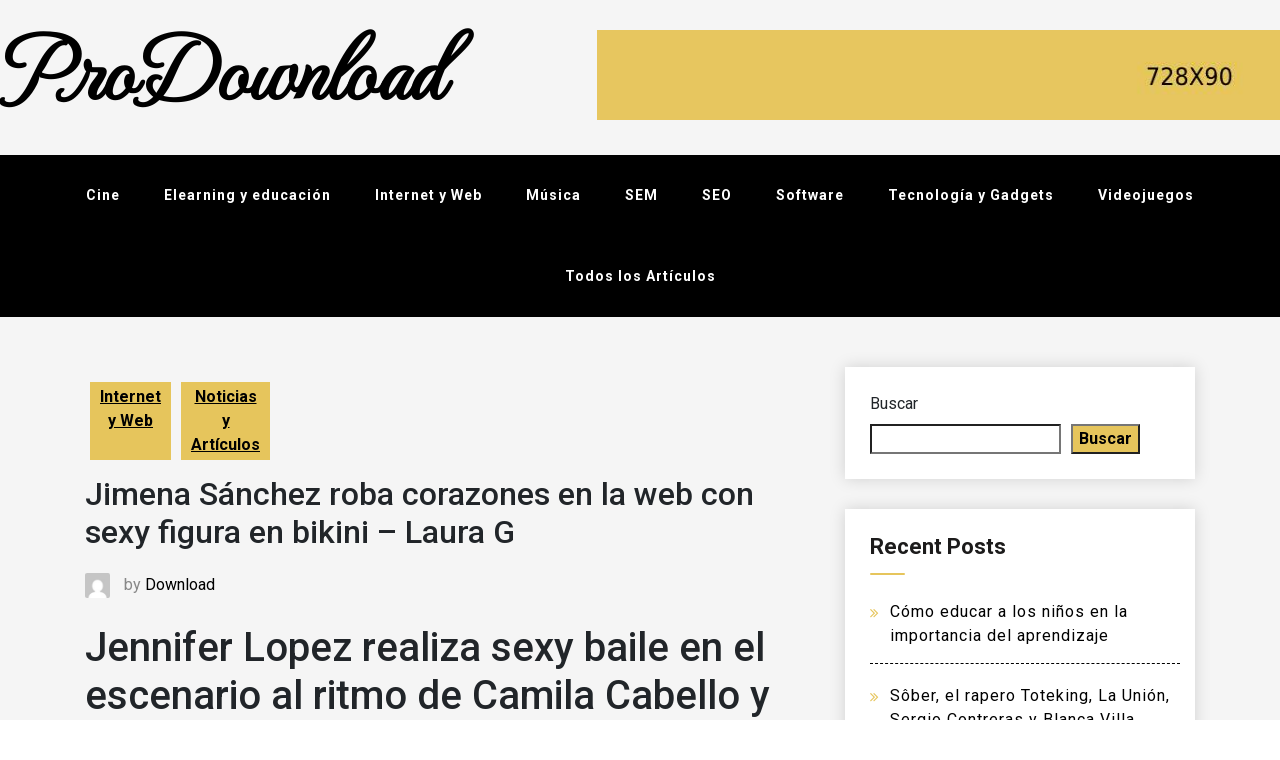

--- FILE ---
content_type: text/html; charset=UTF-8
request_url: https://www.prodownload.com.ar/2019/08/02/jimena-snchez-roba-corazones-en-la-web-con-sexy-figura-en-bikini-laura-g/
body_size: 15656
content:
<!doctype html>
<html lang="es-AR">
<head>
    <meta charset="UTF-8">
    <meta name="viewport" content="width=device-width, initial-scale=1">
    <link rel="profile" href="https://gmpg.org/xfn/11">
    <title>Jimena Sánchez roba corazones en la web con sexy figura en bikini – Laura G &#8211; ProDownload</title>
<meta name='robots' content='max-image-preview:large' />
<link rel='dns-prefetch' href='//fonts.googleapis.com' />
<link rel="alternate" type="application/rss+xml" title="ProDownload &raquo; Feed" href="https://www.prodownload.com.ar/feed/" />
<link rel="alternate" type="application/rss+xml" title="ProDownload &raquo; RSS de los comentarios" href="https://www.prodownload.com.ar/comments/feed/" />
<link rel="alternate" type="application/rss+xml" title="ProDownload &raquo; Jimena Sánchez roba corazones en la web con sexy figura en bikini – Laura G RSS de los comentarios" href="https://www.prodownload.com.ar/2019/08/02/jimena-snchez-roba-corazones-en-la-web-con-sexy-figura-en-bikini-laura-g/feed/" />
<link rel="alternate" title="oEmbed (JSON)" type="application/json+oembed" href="https://www.prodownload.com.ar/wp-json/oembed/1.0/embed?url=https%3A%2F%2Fwww.prodownload.com.ar%2F2019%2F08%2F02%2Fjimena-snchez-roba-corazones-en-la-web-con-sexy-figura-en-bikini-laura-g%2F" />
<link rel="alternate" title="oEmbed (XML)" type="text/xml+oembed" href="https://www.prodownload.com.ar/wp-json/oembed/1.0/embed?url=https%3A%2F%2Fwww.prodownload.com.ar%2F2019%2F08%2F02%2Fjimena-snchez-roba-corazones-en-la-web-con-sexy-figura-en-bikini-laura-g%2F&#038;format=xml" />
<style id='wp-img-auto-sizes-contain-inline-css'>
img:is([sizes=auto i],[sizes^="auto," i]){contain-intrinsic-size:3000px 1500px}
/*# sourceURL=wp-img-auto-sizes-contain-inline-css */
</style>
<style id='wp-emoji-styles-inline-css'>

	img.wp-smiley, img.emoji {
		display: inline !important;
		border: none !important;
		box-shadow: none !important;
		height: 1em !important;
		width: 1em !important;
		margin: 0 0.07em !important;
		vertical-align: -0.1em !important;
		background: none !important;
		padding: 0 !important;
	}
/*# sourceURL=wp-emoji-styles-inline-css */
</style>
<style id='wp-block-library-inline-css'>
:root{--wp-block-synced-color:#7a00df;--wp-block-synced-color--rgb:122,0,223;--wp-bound-block-color:var(--wp-block-synced-color);--wp-editor-canvas-background:#ddd;--wp-admin-theme-color:#007cba;--wp-admin-theme-color--rgb:0,124,186;--wp-admin-theme-color-darker-10:#006ba1;--wp-admin-theme-color-darker-10--rgb:0,107,160.5;--wp-admin-theme-color-darker-20:#005a87;--wp-admin-theme-color-darker-20--rgb:0,90,135;--wp-admin-border-width-focus:2px}@media (min-resolution:192dpi){:root{--wp-admin-border-width-focus:1.5px}}.wp-element-button{cursor:pointer}:root .has-very-light-gray-background-color{background-color:#eee}:root .has-very-dark-gray-background-color{background-color:#313131}:root .has-very-light-gray-color{color:#eee}:root .has-very-dark-gray-color{color:#313131}:root .has-vivid-green-cyan-to-vivid-cyan-blue-gradient-background{background:linear-gradient(135deg,#00d084,#0693e3)}:root .has-purple-crush-gradient-background{background:linear-gradient(135deg,#34e2e4,#4721fb 50%,#ab1dfe)}:root .has-hazy-dawn-gradient-background{background:linear-gradient(135deg,#faaca8,#dad0ec)}:root .has-subdued-olive-gradient-background{background:linear-gradient(135deg,#fafae1,#67a671)}:root .has-atomic-cream-gradient-background{background:linear-gradient(135deg,#fdd79a,#004a59)}:root .has-nightshade-gradient-background{background:linear-gradient(135deg,#330968,#31cdcf)}:root .has-midnight-gradient-background{background:linear-gradient(135deg,#020381,#2874fc)}:root{--wp--preset--font-size--normal:16px;--wp--preset--font-size--huge:42px}.has-regular-font-size{font-size:1em}.has-larger-font-size{font-size:2.625em}.has-normal-font-size{font-size:var(--wp--preset--font-size--normal)}.has-huge-font-size{font-size:var(--wp--preset--font-size--huge)}.has-text-align-center{text-align:center}.has-text-align-left{text-align:left}.has-text-align-right{text-align:right}.has-fit-text{white-space:nowrap!important}#end-resizable-editor-section{display:none}.aligncenter{clear:both}.items-justified-left{justify-content:flex-start}.items-justified-center{justify-content:center}.items-justified-right{justify-content:flex-end}.items-justified-space-between{justify-content:space-between}.screen-reader-text{border:0;clip-path:inset(50%);height:1px;margin:-1px;overflow:hidden;padding:0;position:absolute;width:1px;word-wrap:normal!important}.screen-reader-text:focus{background-color:#ddd;clip-path:none;color:#444;display:block;font-size:1em;height:auto;left:5px;line-height:normal;padding:15px 23px 14px;text-decoration:none;top:5px;width:auto;z-index:100000}html :where(.has-border-color){border-style:solid}html :where([style*=border-top-color]){border-top-style:solid}html :where([style*=border-right-color]){border-right-style:solid}html :where([style*=border-bottom-color]){border-bottom-style:solid}html :where([style*=border-left-color]){border-left-style:solid}html :where([style*=border-width]){border-style:solid}html :where([style*=border-top-width]){border-top-style:solid}html :where([style*=border-right-width]){border-right-style:solid}html :where([style*=border-bottom-width]){border-bottom-style:solid}html :where([style*=border-left-width]){border-left-style:solid}html :where(img[class*=wp-image-]){height:auto;max-width:100%}:where(figure){margin:0 0 1em}html :where(.is-position-sticky){--wp-admin--admin-bar--position-offset:var(--wp-admin--admin-bar--height,0px)}@media screen and (max-width:600px){html :where(.is-position-sticky){--wp-admin--admin-bar--position-offset:0px}}

/*# sourceURL=wp-block-library-inline-css */
</style><style id='wp-block-archives-inline-css'>
.wp-block-archives{box-sizing:border-box}.wp-block-archives-dropdown label{display:block}
/*# sourceURL=https://www.prodownload.com.ar/wp-includes/blocks/archives/style.min.css */
</style>
<style id='wp-block-categories-inline-css'>
.wp-block-categories{box-sizing:border-box}.wp-block-categories.alignleft{margin-right:2em}.wp-block-categories.alignright{margin-left:2em}.wp-block-categories.wp-block-categories-dropdown.aligncenter{text-align:center}.wp-block-categories .wp-block-categories__label{display:block;width:100%}
/*# sourceURL=https://www.prodownload.com.ar/wp-includes/blocks/categories/style.min.css */
</style>
<style id='wp-block-heading-inline-css'>
h1:where(.wp-block-heading).has-background,h2:where(.wp-block-heading).has-background,h3:where(.wp-block-heading).has-background,h4:where(.wp-block-heading).has-background,h5:where(.wp-block-heading).has-background,h6:where(.wp-block-heading).has-background{padding:1.25em 2.375em}h1.has-text-align-left[style*=writing-mode]:where([style*=vertical-lr]),h1.has-text-align-right[style*=writing-mode]:where([style*=vertical-rl]),h2.has-text-align-left[style*=writing-mode]:where([style*=vertical-lr]),h2.has-text-align-right[style*=writing-mode]:where([style*=vertical-rl]),h3.has-text-align-left[style*=writing-mode]:where([style*=vertical-lr]),h3.has-text-align-right[style*=writing-mode]:where([style*=vertical-rl]),h4.has-text-align-left[style*=writing-mode]:where([style*=vertical-lr]),h4.has-text-align-right[style*=writing-mode]:where([style*=vertical-rl]),h5.has-text-align-left[style*=writing-mode]:where([style*=vertical-lr]),h5.has-text-align-right[style*=writing-mode]:where([style*=vertical-rl]),h6.has-text-align-left[style*=writing-mode]:where([style*=vertical-lr]),h6.has-text-align-right[style*=writing-mode]:where([style*=vertical-rl]){rotate:180deg}
/*# sourceURL=https://www.prodownload.com.ar/wp-includes/blocks/heading/style.min.css */
</style>
<style id='wp-block-latest-comments-inline-css'>
ol.wp-block-latest-comments{box-sizing:border-box;margin-left:0}:where(.wp-block-latest-comments:not([style*=line-height] .wp-block-latest-comments__comment)){line-height:1.1}:where(.wp-block-latest-comments:not([style*=line-height] .wp-block-latest-comments__comment-excerpt p)){line-height:1.8}.has-dates :where(.wp-block-latest-comments:not([style*=line-height])),.has-excerpts :where(.wp-block-latest-comments:not([style*=line-height])){line-height:1.5}.wp-block-latest-comments .wp-block-latest-comments{padding-left:0}.wp-block-latest-comments__comment{list-style:none;margin-bottom:1em}.has-avatars .wp-block-latest-comments__comment{list-style:none;min-height:2.25em}.has-avatars .wp-block-latest-comments__comment .wp-block-latest-comments__comment-excerpt,.has-avatars .wp-block-latest-comments__comment .wp-block-latest-comments__comment-meta{margin-left:3.25em}.wp-block-latest-comments__comment-excerpt p{font-size:.875em;margin:.36em 0 1.4em}.wp-block-latest-comments__comment-date{display:block;font-size:.75em}.wp-block-latest-comments .avatar,.wp-block-latest-comments__comment-avatar{border-radius:1.5em;display:block;float:left;height:2.5em;margin-right:.75em;width:2.5em}.wp-block-latest-comments[class*=-font-size] a,.wp-block-latest-comments[style*=font-size] a{font-size:inherit}
/*# sourceURL=https://www.prodownload.com.ar/wp-includes/blocks/latest-comments/style.min.css */
</style>
<style id='wp-block-latest-posts-inline-css'>
.wp-block-latest-posts{box-sizing:border-box}.wp-block-latest-posts.alignleft{margin-right:2em}.wp-block-latest-posts.alignright{margin-left:2em}.wp-block-latest-posts.wp-block-latest-posts__list{list-style:none}.wp-block-latest-posts.wp-block-latest-posts__list li{clear:both;overflow-wrap:break-word}.wp-block-latest-posts.is-grid{display:flex;flex-wrap:wrap}.wp-block-latest-posts.is-grid li{margin:0 1.25em 1.25em 0;width:100%}@media (min-width:600px){.wp-block-latest-posts.columns-2 li{width:calc(50% - .625em)}.wp-block-latest-posts.columns-2 li:nth-child(2n){margin-right:0}.wp-block-latest-posts.columns-3 li{width:calc(33.33333% - .83333em)}.wp-block-latest-posts.columns-3 li:nth-child(3n){margin-right:0}.wp-block-latest-posts.columns-4 li{width:calc(25% - .9375em)}.wp-block-latest-posts.columns-4 li:nth-child(4n){margin-right:0}.wp-block-latest-posts.columns-5 li{width:calc(20% - 1em)}.wp-block-latest-posts.columns-5 li:nth-child(5n){margin-right:0}.wp-block-latest-posts.columns-6 li{width:calc(16.66667% - 1.04167em)}.wp-block-latest-posts.columns-6 li:nth-child(6n){margin-right:0}}:root :where(.wp-block-latest-posts.is-grid){padding:0}:root :where(.wp-block-latest-posts.wp-block-latest-posts__list){padding-left:0}.wp-block-latest-posts__post-author,.wp-block-latest-posts__post-date{display:block;font-size:.8125em}.wp-block-latest-posts__post-excerpt,.wp-block-latest-posts__post-full-content{margin-bottom:1em;margin-top:.5em}.wp-block-latest-posts__featured-image a{display:inline-block}.wp-block-latest-posts__featured-image img{height:auto;max-width:100%;width:auto}.wp-block-latest-posts__featured-image.alignleft{float:left;margin-right:1em}.wp-block-latest-posts__featured-image.alignright{float:right;margin-left:1em}.wp-block-latest-posts__featured-image.aligncenter{margin-bottom:1em;text-align:center}
/*# sourceURL=https://www.prodownload.com.ar/wp-includes/blocks/latest-posts/style.min.css */
</style>
<style id='wp-block-search-inline-css'>
.wp-block-search__button{margin-left:10px;word-break:normal}.wp-block-search__button.has-icon{line-height:0}.wp-block-search__button svg{height:1.25em;min-height:24px;min-width:24px;width:1.25em;fill:currentColor;vertical-align:text-bottom}:where(.wp-block-search__button){border:1px solid #ccc;padding:6px 10px}.wp-block-search__inside-wrapper{display:flex;flex:auto;flex-wrap:nowrap;max-width:100%}.wp-block-search__label{width:100%}.wp-block-search.wp-block-search__button-only .wp-block-search__button{box-sizing:border-box;display:flex;flex-shrink:0;justify-content:center;margin-left:0;max-width:100%}.wp-block-search.wp-block-search__button-only .wp-block-search__inside-wrapper{min-width:0!important;transition-property:width}.wp-block-search.wp-block-search__button-only .wp-block-search__input{flex-basis:100%;transition-duration:.3s}.wp-block-search.wp-block-search__button-only.wp-block-search__searchfield-hidden,.wp-block-search.wp-block-search__button-only.wp-block-search__searchfield-hidden .wp-block-search__inside-wrapper{overflow:hidden}.wp-block-search.wp-block-search__button-only.wp-block-search__searchfield-hidden .wp-block-search__input{border-left-width:0!important;border-right-width:0!important;flex-basis:0;flex-grow:0;margin:0;min-width:0!important;padding-left:0!important;padding-right:0!important;width:0!important}:where(.wp-block-search__input){appearance:none;border:1px solid #949494;flex-grow:1;font-family:inherit;font-size:inherit;font-style:inherit;font-weight:inherit;letter-spacing:inherit;line-height:inherit;margin-left:0;margin-right:0;min-width:3rem;padding:8px;text-decoration:unset!important;text-transform:inherit}:where(.wp-block-search__button-inside .wp-block-search__inside-wrapper){background-color:#fff;border:1px solid #949494;box-sizing:border-box;padding:4px}:where(.wp-block-search__button-inside .wp-block-search__inside-wrapper) .wp-block-search__input{border:none;border-radius:0;padding:0 4px}:where(.wp-block-search__button-inside .wp-block-search__inside-wrapper) .wp-block-search__input:focus{outline:none}:where(.wp-block-search__button-inside .wp-block-search__inside-wrapper) :where(.wp-block-search__button){padding:4px 8px}.wp-block-search.aligncenter .wp-block-search__inside-wrapper{margin:auto}.wp-block[data-align=right] .wp-block-search.wp-block-search__button-only .wp-block-search__inside-wrapper{float:right}
/*# sourceURL=https://www.prodownload.com.ar/wp-includes/blocks/search/style.min.css */
</style>
<style id='wp-block-group-inline-css'>
.wp-block-group{box-sizing:border-box}:where(.wp-block-group.wp-block-group-is-layout-constrained){position:relative}
/*# sourceURL=https://www.prodownload.com.ar/wp-includes/blocks/group/style.min.css */
</style>
<style id='global-styles-inline-css'>
:root{--wp--preset--aspect-ratio--square: 1;--wp--preset--aspect-ratio--4-3: 4/3;--wp--preset--aspect-ratio--3-4: 3/4;--wp--preset--aspect-ratio--3-2: 3/2;--wp--preset--aspect-ratio--2-3: 2/3;--wp--preset--aspect-ratio--16-9: 16/9;--wp--preset--aspect-ratio--9-16: 9/16;--wp--preset--color--black: #000000;--wp--preset--color--cyan-bluish-gray: #abb8c3;--wp--preset--color--white: #ffffff;--wp--preset--color--pale-pink: #f78da7;--wp--preset--color--vivid-red: #cf2e2e;--wp--preset--color--luminous-vivid-orange: #ff6900;--wp--preset--color--luminous-vivid-amber: #fcb900;--wp--preset--color--light-green-cyan: #7bdcb5;--wp--preset--color--vivid-green-cyan: #00d084;--wp--preset--color--pale-cyan-blue: #8ed1fc;--wp--preset--color--vivid-cyan-blue: #0693e3;--wp--preset--color--vivid-purple: #9b51e0;--wp--preset--gradient--vivid-cyan-blue-to-vivid-purple: linear-gradient(135deg,rgb(6,147,227) 0%,rgb(155,81,224) 100%);--wp--preset--gradient--light-green-cyan-to-vivid-green-cyan: linear-gradient(135deg,rgb(122,220,180) 0%,rgb(0,208,130) 100%);--wp--preset--gradient--luminous-vivid-amber-to-luminous-vivid-orange: linear-gradient(135deg,rgb(252,185,0) 0%,rgb(255,105,0) 100%);--wp--preset--gradient--luminous-vivid-orange-to-vivid-red: linear-gradient(135deg,rgb(255,105,0) 0%,rgb(207,46,46) 100%);--wp--preset--gradient--very-light-gray-to-cyan-bluish-gray: linear-gradient(135deg,rgb(238,238,238) 0%,rgb(169,184,195) 100%);--wp--preset--gradient--cool-to-warm-spectrum: linear-gradient(135deg,rgb(74,234,220) 0%,rgb(151,120,209) 20%,rgb(207,42,186) 40%,rgb(238,44,130) 60%,rgb(251,105,98) 80%,rgb(254,248,76) 100%);--wp--preset--gradient--blush-light-purple: linear-gradient(135deg,rgb(255,206,236) 0%,rgb(152,150,240) 100%);--wp--preset--gradient--blush-bordeaux: linear-gradient(135deg,rgb(254,205,165) 0%,rgb(254,45,45) 50%,rgb(107,0,62) 100%);--wp--preset--gradient--luminous-dusk: linear-gradient(135deg,rgb(255,203,112) 0%,rgb(199,81,192) 50%,rgb(65,88,208) 100%);--wp--preset--gradient--pale-ocean: linear-gradient(135deg,rgb(255,245,203) 0%,rgb(182,227,212) 50%,rgb(51,167,181) 100%);--wp--preset--gradient--electric-grass: linear-gradient(135deg,rgb(202,248,128) 0%,rgb(113,206,126) 100%);--wp--preset--gradient--midnight: linear-gradient(135deg,rgb(2,3,129) 0%,rgb(40,116,252) 100%);--wp--preset--font-size--small: 13px;--wp--preset--font-size--medium: 20px;--wp--preset--font-size--large: 36px;--wp--preset--font-size--x-large: 42px;--wp--preset--spacing--20: 0.44rem;--wp--preset--spacing--30: 0.67rem;--wp--preset--spacing--40: 1rem;--wp--preset--spacing--50: 1.5rem;--wp--preset--spacing--60: 2.25rem;--wp--preset--spacing--70: 3.38rem;--wp--preset--spacing--80: 5.06rem;--wp--preset--shadow--natural: 6px 6px 9px rgba(0, 0, 0, 0.2);--wp--preset--shadow--deep: 12px 12px 50px rgba(0, 0, 0, 0.4);--wp--preset--shadow--sharp: 6px 6px 0px rgba(0, 0, 0, 0.2);--wp--preset--shadow--outlined: 6px 6px 0px -3px rgb(255, 255, 255), 6px 6px rgb(0, 0, 0);--wp--preset--shadow--crisp: 6px 6px 0px rgb(0, 0, 0);}:where(.is-layout-flex){gap: 0.5em;}:where(.is-layout-grid){gap: 0.5em;}body .is-layout-flex{display: flex;}.is-layout-flex{flex-wrap: wrap;align-items: center;}.is-layout-flex > :is(*, div){margin: 0;}body .is-layout-grid{display: grid;}.is-layout-grid > :is(*, div){margin: 0;}:where(.wp-block-columns.is-layout-flex){gap: 2em;}:where(.wp-block-columns.is-layout-grid){gap: 2em;}:where(.wp-block-post-template.is-layout-flex){gap: 1.25em;}:where(.wp-block-post-template.is-layout-grid){gap: 1.25em;}.has-black-color{color: var(--wp--preset--color--black) !important;}.has-cyan-bluish-gray-color{color: var(--wp--preset--color--cyan-bluish-gray) !important;}.has-white-color{color: var(--wp--preset--color--white) !important;}.has-pale-pink-color{color: var(--wp--preset--color--pale-pink) !important;}.has-vivid-red-color{color: var(--wp--preset--color--vivid-red) !important;}.has-luminous-vivid-orange-color{color: var(--wp--preset--color--luminous-vivid-orange) !important;}.has-luminous-vivid-amber-color{color: var(--wp--preset--color--luminous-vivid-amber) !important;}.has-light-green-cyan-color{color: var(--wp--preset--color--light-green-cyan) !important;}.has-vivid-green-cyan-color{color: var(--wp--preset--color--vivid-green-cyan) !important;}.has-pale-cyan-blue-color{color: var(--wp--preset--color--pale-cyan-blue) !important;}.has-vivid-cyan-blue-color{color: var(--wp--preset--color--vivid-cyan-blue) !important;}.has-vivid-purple-color{color: var(--wp--preset--color--vivid-purple) !important;}.has-black-background-color{background-color: var(--wp--preset--color--black) !important;}.has-cyan-bluish-gray-background-color{background-color: var(--wp--preset--color--cyan-bluish-gray) !important;}.has-white-background-color{background-color: var(--wp--preset--color--white) !important;}.has-pale-pink-background-color{background-color: var(--wp--preset--color--pale-pink) !important;}.has-vivid-red-background-color{background-color: var(--wp--preset--color--vivid-red) !important;}.has-luminous-vivid-orange-background-color{background-color: var(--wp--preset--color--luminous-vivid-orange) !important;}.has-luminous-vivid-amber-background-color{background-color: var(--wp--preset--color--luminous-vivid-amber) !important;}.has-light-green-cyan-background-color{background-color: var(--wp--preset--color--light-green-cyan) !important;}.has-vivid-green-cyan-background-color{background-color: var(--wp--preset--color--vivid-green-cyan) !important;}.has-pale-cyan-blue-background-color{background-color: var(--wp--preset--color--pale-cyan-blue) !important;}.has-vivid-cyan-blue-background-color{background-color: var(--wp--preset--color--vivid-cyan-blue) !important;}.has-vivid-purple-background-color{background-color: var(--wp--preset--color--vivid-purple) !important;}.has-black-border-color{border-color: var(--wp--preset--color--black) !important;}.has-cyan-bluish-gray-border-color{border-color: var(--wp--preset--color--cyan-bluish-gray) !important;}.has-white-border-color{border-color: var(--wp--preset--color--white) !important;}.has-pale-pink-border-color{border-color: var(--wp--preset--color--pale-pink) !important;}.has-vivid-red-border-color{border-color: var(--wp--preset--color--vivid-red) !important;}.has-luminous-vivid-orange-border-color{border-color: var(--wp--preset--color--luminous-vivid-orange) !important;}.has-luminous-vivid-amber-border-color{border-color: var(--wp--preset--color--luminous-vivid-amber) !important;}.has-light-green-cyan-border-color{border-color: var(--wp--preset--color--light-green-cyan) !important;}.has-vivid-green-cyan-border-color{border-color: var(--wp--preset--color--vivid-green-cyan) !important;}.has-pale-cyan-blue-border-color{border-color: var(--wp--preset--color--pale-cyan-blue) !important;}.has-vivid-cyan-blue-border-color{border-color: var(--wp--preset--color--vivid-cyan-blue) !important;}.has-vivid-purple-border-color{border-color: var(--wp--preset--color--vivid-purple) !important;}.has-vivid-cyan-blue-to-vivid-purple-gradient-background{background: var(--wp--preset--gradient--vivid-cyan-blue-to-vivid-purple) !important;}.has-light-green-cyan-to-vivid-green-cyan-gradient-background{background: var(--wp--preset--gradient--light-green-cyan-to-vivid-green-cyan) !important;}.has-luminous-vivid-amber-to-luminous-vivid-orange-gradient-background{background: var(--wp--preset--gradient--luminous-vivid-amber-to-luminous-vivid-orange) !important;}.has-luminous-vivid-orange-to-vivid-red-gradient-background{background: var(--wp--preset--gradient--luminous-vivid-orange-to-vivid-red) !important;}.has-very-light-gray-to-cyan-bluish-gray-gradient-background{background: var(--wp--preset--gradient--very-light-gray-to-cyan-bluish-gray) !important;}.has-cool-to-warm-spectrum-gradient-background{background: var(--wp--preset--gradient--cool-to-warm-spectrum) !important;}.has-blush-light-purple-gradient-background{background: var(--wp--preset--gradient--blush-light-purple) !important;}.has-blush-bordeaux-gradient-background{background: var(--wp--preset--gradient--blush-bordeaux) !important;}.has-luminous-dusk-gradient-background{background: var(--wp--preset--gradient--luminous-dusk) !important;}.has-pale-ocean-gradient-background{background: var(--wp--preset--gradient--pale-ocean) !important;}.has-electric-grass-gradient-background{background: var(--wp--preset--gradient--electric-grass) !important;}.has-midnight-gradient-background{background: var(--wp--preset--gradient--midnight) !important;}.has-small-font-size{font-size: var(--wp--preset--font-size--small) !important;}.has-medium-font-size{font-size: var(--wp--preset--font-size--medium) !important;}.has-large-font-size{font-size: var(--wp--preset--font-size--large) !important;}.has-x-large-font-size{font-size: var(--wp--preset--font-size--x-large) !important;}
/*# sourceURL=global-styles-inline-css */
</style>

<style id='classic-theme-styles-inline-css'>
/*! This file is auto-generated */
.wp-block-button__link{color:#fff;background-color:#32373c;border-radius:9999px;box-shadow:none;text-decoration:none;padding:calc(.667em + 2px) calc(1.333em + 2px);font-size:1.125em}.wp-block-file__button{background:#32373c;color:#fff;text-decoration:none}
/*# sourceURL=/wp-includes/css/classic-themes.min.css */
</style>
<link rel='stylesheet' id='decents-blog-style-css' href='https://www.prodownload.com.ar/wp-content/themes/decents-blog/style.css?ver=1.0.0' media='all' />
<link rel='stylesheet' id='decents-blog-font-roboto-css' href='https://fonts.googleapis.com/css2?family=Roboto%3Aital%2Cwght%400%2C100%3B0%2C300%3B0%2C400%3B0%2C500%3B0%2C700%3B0%2C900%3B1%2C300%3B1%2C400%3B1%2C500%3B1%2C700%3B1%2C900&#038;display=swap&#038;ver=6.9' media='all' />
<link rel='stylesheet' id='decents-blog-font-montercarlo-css' href='https://fonts.googleapis.com/css2?family=MonteCarlo&#038;display=swap&#038;ver=6.9' media='all' />
<link rel='stylesheet' id='bootstrap-css-css' href='https://www.prodownload.com.ar/wp-content/themes/decents-blog/assets/css/bootstrap.css?ver=6.9' media='all' />
<link rel='stylesheet' id='font-awesome-css-css' href='https://www.prodownload.com.ar/wp-content/themes/decents-blog/assets/css/font-awesome.css?ver=6.9' media='all' />
<link rel='stylesheet' id='responsive-css-css' href='https://www.prodownload.com.ar/wp-content/themes/decents-blog/assets/css/responsive.css?ver=6.9' media='all' />
<script src="https://www.prodownload.com.ar/wp-includes/js/jquery/jquery.min.js?ver=3.7.1" id="jquery-core-js"></script>
<script src="https://www.prodownload.com.ar/wp-includes/js/jquery/jquery-migrate.min.js?ver=3.4.1" id="jquery-migrate-js"></script>
<link rel="https://api.w.org/" href="https://www.prodownload.com.ar/wp-json/" /><link rel="alternate" title="JSON" type="application/json" href="https://www.prodownload.com.ar/wp-json/wp/v2/posts/8864" /><link rel="EditURI" type="application/rsd+xml" title="RSD" href="https://www.prodownload.com.ar/xmlrpc.php?rsd" />
<meta name="generator" content="WordPress 6.9" />
<link rel="canonical" href="https://www.prodownload.com.ar/2019/08/02/jimena-snchez-roba-corazones-en-la-web-con-sexy-figura-en-bikini-laura-g/" />
<link rel='shortlink' href='https://www.prodownload.com.ar/?p=8864' />
<style id="wpforms-css-vars-root">
				:root {
					--wpforms-field-border-radius: 3px;
--wpforms-field-border-style: solid;
--wpforms-field-border-size: 1px;
--wpforms-field-background-color: #ffffff;
--wpforms-field-border-color: rgba( 0, 0, 0, 0.25 );
--wpforms-field-border-color-spare: rgba( 0, 0, 0, 0.25 );
--wpforms-field-text-color: rgba( 0, 0, 0, 0.7 );
--wpforms-field-menu-color: #ffffff;
--wpforms-label-color: rgba( 0, 0, 0, 0.85 );
--wpforms-label-sublabel-color: rgba( 0, 0, 0, 0.55 );
--wpforms-label-error-color: #d63637;
--wpforms-button-border-radius: 3px;
--wpforms-button-border-style: none;
--wpforms-button-border-size: 1px;
--wpforms-button-background-color: #066aab;
--wpforms-button-border-color: #066aab;
--wpforms-button-text-color: #ffffff;
--wpforms-page-break-color: #066aab;
--wpforms-background-image: none;
--wpforms-background-position: center center;
--wpforms-background-repeat: no-repeat;
--wpforms-background-size: cover;
--wpforms-background-width: 100px;
--wpforms-background-height: 100px;
--wpforms-background-color: rgba( 0, 0, 0, 0 );
--wpforms-background-url: none;
--wpforms-container-padding: 0px;
--wpforms-container-border-style: none;
--wpforms-container-border-width: 1px;
--wpforms-container-border-color: #000000;
--wpforms-container-border-radius: 3px;
--wpforms-field-size-input-height: 43px;
--wpforms-field-size-input-spacing: 15px;
--wpforms-field-size-font-size: 16px;
--wpforms-field-size-line-height: 19px;
--wpforms-field-size-padding-h: 14px;
--wpforms-field-size-checkbox-size: 16px;
--wpforms-field-size-sublabel-spacing: 5px;
--wpforms-field-size-icon-size: 1;
--wpforms-label-size-font-size: 16px;
--wpforms-label-size-line-height: 19px;
--wpforms-label-size-sublabel-font-size: 14px;
--wpforms-label-size-sublabel-line-height: 17px;
--wpforms-button-size-font-size: 17px;
--wpforms-button-size-height: 41px;
--wpforms-button-size-padding-h: 15px;
--wpforms-button-size-margin-top: 10px;
--wpforms-container-shadow-size-box-shadow: none;

				}
			</style></head>

<body class="wp-singular post-template-default single single-post postid-8864 single-format-standard wp-theme-decents-blog">
<div id="page" class="site">
    <a class="skip-link screen-reader-text" href="#primary">Skip to content</a>
    <header class="wp-main-header" id="header">
        <div class="nav-brand">
            <div class="container-fluid">
                <div class="row">
                    
                    <div class="col-lg-4 logo-area text-center">
                                                <p class="site-title"><a href="https://www.prodownload.com.ar/" rel="home">ProDownload</a></p>
                                            </div>
                                        <div class="col-lg-8 banner">
                        <div class="add-banner">
                                                                <a href="" target="_blank"><img src="https://www.prodownload.com.ar/wp-content/themes/decents-blog/assets/images/dcb-default-banner.jpg"/></a>
                                                        </div>
                    </div>
                                    </div>
            </div>
        </div>
        <nav id="site-navigation" class="decents-blog-main-navigation enable_sticky">
            <button class="toggle-button" data-toggle-target=".main-menu-modal" data-toggle-body-class="showing-main-menu-modal" aria-expanded="false" data-set-focus=".close-main-nav-toggle">
            <div class="toggle-text"></div>
                <span class="toggle-bar"></span>
                <span class="toggle-bar"></span>
                <span class="toggle-bar"></span>
            </button>
            <div class="primary-menu-list main-menu-modal cover-modal" data-modal-target-string=".main-menu-modal">
            <button class="close close-main-nav-toggle" data-toggle-target=".main-menu-modal" data-toggle-body-class="showing-main-menu-modal" aria-expanded="false" data-set-focus=".main-menu-modal"></button>
                <div class="mobile-menu" aria-label="Mobile">
                    <div class="menu-menu-container"><ul id="primary-menu" class="nav-menu main-menu-modal"><li id="menu-item-43" class="menu-item menu-item-type-taxonomy menu-item-object-category menu-item-43"><a href="https://www.prodownload.com.ar/category/cine-y-video/" title="
						">Cine</a></li>
<li id="menu-item-10" class="menu-item menu-item-type-taxonomy menu-item-object-category menu-item-10"><a href="https://www.prodownload.com.ar/category/elearning-y-educacion/" title="
						">Elearning y educación</a></li>
<li id="menu-item-11" class="menu-item menu-item-type-taxonomy menu-item-object-category current-post-ancestor current-menu-parent current-post-parent menu-item-11"><a href="https://www.prodownload.com.ar/category/internet-y-web/" title="
						">Internet y Web</a></li>
<li id="menu-item-7" class="menu-item menu-item-type-taxonomy menu-item-object-category menu-item-7"><a href="https://www.prodownload.com.ar/category/musica-y-sonido/" title="
						">Música</a></li>
<li id="menu-item-12" class="menu-item menu-item-type-taxonomy menu-item-object-category menu-item-12"><a href="https://www.prodownload.com.ar/category/sem-y-marketing-en-buscadores/" title="
						">SEM</a></li>
<li id="menu-item-6" class="menu-item menu-item-type-taxonomy menu-item-object-category menu-item-6"><a href="https://www.prodownload.com.ar/category/seo/" title="
						">SEO</a></li>
<li id="menu-item-9" class="menu-item menu-item-type-taxonomy menu-item-object-category menu-item-9"><a href="https://www.prodownload.com.ar/category/software-y-aplicaciones/" title="
						">Software</a></li>
<li id="menu-item-8" class="menu-item menu-item-type-taxonomy menu-item-object-category menu-item-8"><a href="https://www.prodownload.com.ar/category/tecnologia-y-gadgets/" title="
						">Tecnología y Gadgets</a></li>
<li id="menu-item-42" class="menu-item menu-item-type-taxonomy menu-item-object-category menu-item-42"><a href="https://www.prodownload.com.ar/category/videojuegos/" title="
						">Videojuegos</a></li>
<li id="menu-item-41" class="menu-item menu-item-type-taxonomy menu-item-object-category current-post-ancestor current-menu-parent current-post-parent menu-item-41"><a href="https://www.prodownload.com.ar/category/noticias-articulos/" title="
						">Todos los Artículos</a></li>
</ul></div>                </div>
            </div>
        </nav><!-- #site-navigation -->
    </header><section class="wp-blog-section ptb-20 bg-color blog-details-shadow" id="primary">
        <div class="container">
        	            <div class="row has-right-sidebar">
                <div class="col-lg-8">

                    <div class="blog-wrap">
        <div class="content-part p-0">
       <div class="category-name"> <a href="https://www.prodownload.com.ar/category/internet-y-web/" rel="category tag">Internet y Web</a> <a href="https://www.prodownload.com.ar/category/noticias-articulos/" rel="category tag">Noticias y Artículos</a></div> 
        <h2 class="title mb-20">Jimena Sánchez roba corazones en la web con sexy figura en bikini – Laura G</h2>        <div class="post-sub-link mb-25">
        <ul>
                        <li class="post-auther-detail">
                <img alt='' src='https://secure.gravatar.com/avatar/25d73e307712b842a9728081044499e179e5171a7eb25e500a528699d50c3ec7?s=60&#038;d=mm&#038;r=g' srcset='https://secure.gravatar.com/avatar/25d73e307712b842a9728081044499e179e5171a7eb25e500a528699d50c3ec7?s=120&#038;d=mm&#038;r=g 2x' class='avatar avatar-60 photo' height='60' width='60' decoding='async'/><span class="byline"> by <span class="author vcard"><a class="url fn n" href="https://www.prodownload.com.ar/author/prodownload_ynrpbj/">Download</a></span></span>            </li>
                    </ul>
    </div>                             
    <div>
<div>
<div>
<h1>Jennifer Lopez realiza sexy baile en el escenario al ritmo de Camila Cabello y Cardi B</h1>
<div>
<p><img width=476 height=327 src=http://www.laurag.tv/wp-content/uploads/2018/01/jlo.png alt></p>
<p><span>Foto:Instagram Jennifer Lopez </span></p>
<div>
<p>Ayer Jennifer Lopez se presento en el Calibash, evento que fue realizado en Los Ángeles, donde miles de personas abarrotaron el Staples Center para disfrutar de un espectáculo único.</p>
<p>Ahí la cantante sorprendió a sus seguidores al escucharla cantar sus más famosos éxitos y realizar una pausa que consistía en una coreografía única con canciones de otros artistas, pero la que más llamó la atención fue cuando comenzó a sonar “Havana” éxito de Camila Cabello que bailó con sexys movimientos que hicieron enloquecer el recinto.</p>
<p><span/></p>
<p>La voz de la rapera Cardi B junto a la de Rihanna también fueron parte del espectáculo, ya que junto a sus bailarines interpretaron el remix que puso el ambiente en el recinto.</p>
<p>Además interpretó su más reciente sencillo “Amor Amor” junto a Wisin, donde los asistentes del lugar no dejaron de gritar por el show tan increíble que presentó en Calibashla 2018.</p>
<p>¡Aquí un poco más de lo que vivieron los fans de JLo!</p>
</div>
</div>
</div>
<div>
<h1>TOP 5: LO MÁS LEÍDO DE LA SEMANA EN LAURAG.TV</h1>
<div>
<p><img width=1200 height=741 src=http://www.laurag.tv/wp-content/uploads/2018/01/Collage_Fotor_Fotor-1.jpg alt></p>
<div>
<p>Esta semana se dieron a conocer las pruebas de ADN a las que se sometió Julián Gil, para confirmar si era el padre de Matías, producto de su relación con Marjorie De Sousa.</p>
<p><span>“En estos momentos me acaba de llamar mi abogado a decirme que el juez acaba de publicar el resultado de ADN. Entre Matías y yo … Y como he dicho desde el día uno MATÍAS GREGORIO GIL, Sí es mi HIJO. Feliz de acabar con las especulaciones … TE AMO HIJO”, escribió el actor en sus redes sociales, junto con una imagen  donde aparece con su bebé… (<a href="https://goo.gl/mbE3J3" target="_blank" rel="noopener">Leer la nota completa AQUÍ</a>).</span></p>
<blockquote data-width=550 data-dnt=true>
<p lang=es dir=ltr>En esto momento me acaba de llamar mi abogado a decirme que el juez acaba de publicar el resultado de ADN <br />Entre Matías y yo …<br />Y como he dicho desde el día uno <br />MATÍAS GREGORIO GIL <br />Si es mi HIJO <br />Feliz de acabar con las especulaciones….<br />TE AMO HIJO &#x2764;&#xfe0f; <a href=https://t.co/mVWCyYcWgD>pic.twitter.com/mVWCyYcWgD</a></p>
</blockquote>
<p>Un reciente viaje a Miami desvió la mirada al cuerpazo de Michelle Obama, ya que tras un año de haber dejado la Casa Blanca, ahora continúa con una vida saludable y presumiendo un cuerpo de envidia.</p>
<p>Michelle demostró ser un ejemplo desde su estancia en la Casa Blanca, ya que fue la estrategia del gobierno de su esposo, pues el país presentaba altos índices de sobrepeso y obesidad.</p>
<p>La ex primera dama, fue vista junto a su hija Malia, de inmediato las imágenes robaron corazones en la web y por supuesto recibió los mejores halagos, por el sexy bikini blanco y luciendo un abdomen increíble… (<a href="https://goo.gl/LhK45G" target="_blank" rel="noopener">Leer la nota completa y ver más FOTOS AQUÍ</a>).</p>
<p>Esta semana se confirmó la paternidad de Julián Gil sobre Matías Gregorio, hijo de Marjorie De Sousa y aunque Gabriel Soto nunca tuvo nada que ver, lamentablemente estuvo involucrado de manera indirecta en rumores, sobre la situación legal de la pareja.</p>
<p>Finalmente se manifestó por medio de sus redes sociales y  decidió ocupar su cuenta de Instagram para mandar un mensaje. <span>“Para toda la gente y la prensa que me difamó, me calumnió, especuló, y me insultó en este tema tan delicado sin pensar en el daño moral que le provocaron a mi familia, a mis hijas y a mi matrimonio. Ahí está la verdad. La que siempre defendí y por la que muchas veces salí a dar la cara. Ahí están las pruebas. Que quede de reflexión que antes de juzgar e inventar hay que conocer la verdad.”… (<a href="https://goo.gl/GeS51Y" target="_blank" rel="noopener">Leer la nota completa y ver más fotos AQUÍ</a>).</span></p>
<p>Galilea Montijo es una de las conductoras más guapas de la televisión mexicana, no importa si cambia o no de look, luce increíblemente bella con cada uno de los looks que le han conocido.</p>
<p>Ayer por la noche, la conductora del matutino ‘Hoy’ estrenó nuevo look, un rubio que por supuesto la hace ver muchisímo más guapa de lo normal. <span>“Los envidiosos dirán que me lo pinté! Pero regrese a ser rubia natural #amocambiar #quenotedemiedo Me encantó”, la encargada de hacer este nuevo cambio en el color de cabello de Gali, fue Leydi Fuentes una estilista profesional muy cotizada… (<a href="https://goo.gl/Z9pw57" target="_blank" rel="noopener">Leer la nota completa AQUÍ</a>). </span></p>
<p>El cantante colombiano ha mantenido su relación con Natalia Barulich de manera muy discreta pero ya aparecieron en la web las primeras imágenes de la pareja durante un romántico paseo por Italia. Las fotografías fueron captadas por un paparazzi en la ciudad Italiana Portofino.</p>
</div>
</div>
</div>
<div>
<h1>Paris Hilton comparte sexy fotografía semi desnuda</h1>
<div>
<p><img width=600 height=400 src=http://www.laurag.tv/wp-content/uploads/2018/01/Paris-Hilton-d.png alt></p>
<p><span>Foto: Instagram Paris Hilton </span></p>
<div>
<p>Fue a principios de enero que Paris Hilton se comprometió con su novio el actor Chris Zylka quien le propuso matrimonio a la empresaria en las montañas de Aspen.</p>
<p>Pero antes de que ocurra Paris ha regalado una sexy postal la cual decidió titular como “Ready for <a href=https://www.instagram.com/explore/tags/tietheknot/ >#TieTheKnot</a>, frase que quiere decir atar el nudo o casarse.</p>
<p>En la imagen aparece la rubia sin ropa interior y con un atuendo que solamente va amarrada por las espalda.</p>
<p>Paris logró cautivar a más de 182 mil personas y recibió más de 2 mil 200 comentarios en los que se sorprendieron con su imagen.</p>
<p>La sesión pertenece a la revista Paper y otra des fotografías que logró sorprender a sus fans es en una en la que aparece usando un atuendo negro en red que deja poco a la imaginación y en el que al iguale que la primera imagen luce un labial negro.</p>
<p>Sin duda pasa por uno de sus mejores momentos y con estas poses lo demuestra.</p>
</div>
</div>
</div>
<div>
<h1>CNCO seduce a sus fanáticas con el videoclip de su tema “Mamita”</h1>
<div>
<p><img width=600 height=361 src=http://www.laurag.tv/wp-content/uploads/2018/01/cnco.png alt></p>
<p><span>Foto: Captura de pantalla de YouTube </span></p>
<div>
<p>CNCO está de regresó este 2018 con un nuevo tema y su videoclip “Mamita” se encuentra en los primeros lugares de popularidad y pese a todo, su clip musical es impresionantemente lindo.</p>
<p>¿Se imaginan estar horas esperando a sus ídolos y vivir una aventura a su lado? ¿No? Bueno CNCO decidió cumplir las fantasías de todas sus seguidoras, al escaparse con 5 de ellas por todo Ecuador, recorrer los lugares más bonitos y por supuesto vivir un día inolvidable.</p>
<p>El videoclip fue dirigido por Daniel Duran y fue grabado en Quito, Ecuador; donde verán a Erick, Christopher, Ricard, Joel y Zabdiel explorando y viviendo una maravillosa experiencia en la capital del país.</p>
<p><span/></p>
<p>Los cinco maravillosos chicos se encuentran en los primeros lugares de popularidad y por supuesto tienen más de un millón de vistas con este clip que ha recibido más de 230 mil ‘me gusta’.</p>
</div>
</div>
</div>
<div>
<h1>Ashley Graham, la modelo “talla grande” más famosa del momento, comparte topless cubierto por las manos de su esposo</h1>
<div>
<p><img width=600 height=402 src=http://www.laurag.tv/wp-content/uploads/2018/01/Ashley-Graham.png alt></p>
<p><span>Foto: Instagram Ashley Graham</span></p>
<div>
<p>La sexy modelo que ha roto con los estándares de belleza ha logrado mandar un extraordinario mensaje a todas las mujeres del mundo y su seguridad le ha dado la oportunidad de posar para importantes revistas como V y Maxim.</p>
<p>Y justamente este jueves realizó un TBT, Throw Back Thursday y su traducción al español jueves de retroceso, para conmemorar un topless junto a su marido, en el que posó sin sostén pero las manos de su marido cubren sus senos.</p>
<p>Incluso eso fue lo que escribió en la descripción de la postal: “Encuentra a alguien que pueda apoyarte en todos los sentidos&#x1f450;&#x1f3fd; ILYSM baby #tbt”.</p>
<p>La modelo de 30 años definitivamente está felizmente casada y esa fotografía es una prueba la cual logró cautivar a sus seguidores, estas son algunas otras fotografías con las que ha logrado tal impacto y su seguridad es increíble.</p>
</div>
</div>
</div>
</div>
</div>
<div>
<p>This content was originally published <a target=\"_blank\" href=\" http://www.laurag.tv/2018/01/21/jimena-sanchez-roba-corazones-en-la-web-con-figura-en-quintana-roo/\" rel=\"noopener noreferrer\">here</a>.</p>
</div>
<p>Jennifer Lopez realiza sexy baile en el escenario al ritmo de Camila Cabello y Cardi B Foto:Instagram Jennifer Lopez Ayer Jennifer Lopez se presento en el Calibash, evento que fue realizado en Los Ángeles, donde miles de personas abarrotaron el Staples Center para disfrutar de un espectáculo único. Ahí la cantante sorprendió a sus seguidores&hellip;</p>
        <blockquote class="block">
            <p>Jennifer Lopez realiza sexy baile en el escenario al ritmo de Camila Cabello y Cardi B Foto:Instagram Jennifer Lopez Ayer Jennifer Lopez se presento en el Calibash, evento que fue realizado en Los Ángeles, donde miles de personas abarrotaron el Staples Center para disfrutar de un espectáculo único. Ahí la cantante sorprendió a sus seguidores&hellip;</p>
        </blockquote>
                <div class="post-tags">
            <a href="#">Etiquetas: <a href="https://www.prodownload.com.ar/tag/adn/" rel="tag">ADN</a> <a href="https://www.prodownload.com.ar/tag/al/" rel="tag">AL</a> <a href="https://www.prodownload.com.ar/tag/camila-cabello/" rel="tag">Camila Cabello</a> <a href="https://www.prodownload.com.ar/tag/com/" rel="tag">COM</a> <a href="https://www.prodownload.com.ar/tag/fotos/" rel="tag">FOTOS</a> <a href="https://www.prodownload.com.ar/tag/la-casa/" rel="tag">La Casa</a> <a href="https://www.prodownload.com.ar/tag/la-voz/" rel="tag">La Voz</a> <a href="https://www.prodownload.com.ar/tag/nota/" rel="tag">NOTA</a> <a href="https://www.prodownload.com.ar/tag/redes-sociales/" rel="tag">Redes Sociales</a> <a href="https://www.prodownload.com.ar/tag/todas/" rel="tag">TODAS</a> <a href="https://www.prodownload.com.ar/tag/todo/" rel="tag">TODO</a> <a href="https://www.prodownload.com.ar/tag/todos/" rel="tag">TODOS</a> <a href="https://www.prodownload.com.ar/tag/una/" rel="tag">UNA</a> <a href="https://www.prodownload.com.ar/tag/uno/" rel="tag">UNO</a> <a href="https://www.prodownload.com.ar/tag/web/" rel="tag">WEB</a> <a href="https://www.prodownload.com.ar/tag/ya/" rel="tag">YA</a><br /></a>
        </div>

                    <div class="post-navigation">
                                <div class="post-prev">
                    <a href="https://www.prodownload.com.ar/2019/08/02/posicionamiento-web-no-todas-las-empresas-necesitan-estar-en-las-redes-sociales/">
                        <div class="postnav-image">
                            <i class="fa fa-chevron-left"></i>
                            <div class="overlay"></div> 
                        </div>
                        <div class="prev-post-title">
                            <span>Previous Post</span>
                            <h6><a href="https://www.prodownload.com.ar/2019/08/02/posicionamiento-web-no-todas-las-empresas-necesitan-estar-en-las-redes-sociales/" rel="prev">“Posicionamiento web: no todas las empresas necesitan estar en las Redes Sociales”</a></h6>
                        </div>
                    </a>
                </div>
                                <div class="post-next">
                    <a href="https://www.prodownload.com.ar/2019/08/02/el-secreto-del-aprendizaje-acelerado-es-ms-simple-de-lo-que-creemos/">
                        <div class="postnav-image">
                            <i class="fa fa-chevron-right"></i>
                            <div class="overlay"></div> 
                        </div> 
                        <div class="next-post-title">
                            <span>Next Post</span>
                            <h6><a href="https://www.prodownload.com.ar/2019/08/02/el-secreto-del-aprendizaje-acelerado-es-ms-simple-de-lo-que-creemos/" rel="next">El secreto del aprendizaje acelerado es más simple de lo que creemos</a></h6>
                        </div>               
                    </a>
                </div>
                            </div>
                    </div>
    </div>
<div id="comments" class="comments-area">

		<div id="respond" class="comment-respond">
		<h3 id="reply-title" class="comment-reply-title">Deja un comentario <small><a rel="nofollow" id="cancel-comment-reply-link" href="/2019/08/02/jimena-snchez-roba-corazones-en-la-web-con-sexy-figura-en-bikini-laura-g/#respond" style="display:none;">Cancelar respuesta</a></small></h3><form action="https://www.prodownload.com.ar/wp-comments-post.php" method="post" id="commentform" class="comment-form"><p class="comment-notes"><span id="email-notes">Tu dirección de correo electrónico no será publicada.</span> <span class="required-field-message">Los campos obligatorios están marcados con <span class="required">*</span></span></p><p class="comment-form-comment"><label for="comment">Comentario <span class="required">*</span></label> <textarea autocomplete="new-password"  id="j4a80516b7"  name="j4a80516b7"   cols="45" rows="8" maxlength="65525" required></textarea><textarea id="comment" aria-label="hp-comment" aria-hidden="true" name="comment" autocomplete="new-password" style="padding:0 !important;clip:rect(1px, 1px, 1px, 1px) !important;position:absolute !important;white-space:nowrap !important;height:1px !important;width:1px !important;overflow:hidden !important;" tabindex="-1"></textarea><script data-noptimize>document.getElementById("comment").setAttribute( "id", "afc34a8b5315dd79c3ce41016f0b3b64" );document.getElementById("j4a80516b7").setAttribute( "id", "comment" );</script></p><p class="comment-form-author"><label for="author">Nombre <span class="required">*</span></label> <input id="author" name="author" type="text" value="" size="30" maxlength="245" autocomplete="name" required /></p>
<p class="comment-form-email"><label for="email">Correo electrónico <span class="required">*</span></label> <input id="email" name="email" type="email" value="" size="30" maxlength="100" aria-describedby="email-notes" autocomplete="email" required /></p>
<p class="comment-form-url"><label for="url">Web</label> <input id="url" name="url" type="url" value="" size="30" maxlength="200" autocomplete="url" /></p>
<p class="comment-form-cookies-consent"><input id="wp-comment-cookies-consent" name="wp-comment-cookies-consent" type="checkbox" value="yes" /> <label for="wp-comment-cookies-consent">Guardar mi nombre, correo electrónico y sitio web en este navegador para la próxima vez que haga un comentario.</label></p>
<p class="form-submit"><input name="submit" type="submit" id="submit" class="submit" value="Publicar comentario" /> <input type='hidden' name='comment_post_ID' value='8864' id='comment_post_ID' />
<input type='hidden' name='comment_parent' id='comment_parent' value='0' />
</p></form>	</div><!-- #respond -->
	
</div><!-- #comments -->            	</div>
            		            <div class="col-lg-4">
	                 <aside id="secondary" class="widget-area">
	<section id="block-2" class="widget widget_block widget_search"><form role="search" method="get" action="https://www.prodownload.com.ar/" class="wp-block-search__button-outside wp-block-search__text-button wp-block-search"    ><label class="wp-block-search__label" for="wp-block-search__input-1" >Buscar</label><div class="wp-block-search__inside-wrapper" ><input class="wp-block-search__input" id="wp-block-search__input-1" placeholder="" value="" type="search" name="s" required /><button aria-label="Buscar" class="wp-block-search__button wp-element-button" type="submit" >Buscar</button></div></form></section><section id="block-3" class="widget widget_block"><div class="wp-block-group"><div class="wp-block-group__inner-container is-layout-flow wp-block-group-is-layout-flow"><h2 class="wp-block-heading">Recent Posts</h2><ul class="wp-block-latest-posts__list wp-block-latest-posts"><li><a class="wp-block-latest-posts__post-title" href="https://www.prodownload.com.ar/2019/08/26/cmo-educar-a-los-nios-en-la-importancia-del-aprendizaje/">Cómo educar a los niños en la importancia del aprendizaje</a></li>
<li><a class="wp-block-latest-posts__post-title" href="https://www.prodownload.com.ar/2019/08/26/sber-el-rapero-toteking-la-unin-sergio-contreras-y-blanca-villa-conciertos-de-la-cinta-huelvahoy-com/">Sôber, el rapero Toteking, La Unión, Sergio Contreras y Blanca Villa, conciertos de La Cinta – HuelvaHoy.com</a></li>
<li><a class="wp-block-latest-posts__post-title" href="https://www.prodownload.com.ar/2019/08/26/los-incendios-de-gran-canaria-han-afectado-a-ms-de-50-especies-de-aves-segn-seo-birdlife/">Los incendios de Gran Canaria han afectado a más de 50 especies de aves, según SEO/BirdLife</a></li>
<li><a class="wp-block-latest-posts__post-title" href="https://www.prodownload.com.ar/2019/08/26/esta-extraa-criatura-de-18-tentculos-alguna-vez-habit-los-ocanos-de-la-tierra-n1-artculos-cientficos-noticias-de-ciencia-cosmos-gadgets-tecnologa/">Esta extraña criatura de 18 tentáculos alguna vez habitó los océanos de la Tierra | N+1: artículos científicos, noticias de ciencia, cosmos, gadgets, tecnología</a></li>
<li><a class="wp-block-latest-posts__post-title" href="https://www.prodownload.com.ar/2019/08/26/la-teora-del-aprendizaje-de-david-ausubel-y-el-aprendizaje-significativo/">La Teoría del Aprendizaje de David Ausubel y el Aprendizaje Significativo</a></li>
</ul></div></div></section><section id="block-4" class="widget widget_block"><div class="wp-block-group"><div class="wp-block-group__inner-container is-layout-flow wp-block-group-is-layout-flow"><h2 class="wp-block-heading">Recent Comments</h2><div class="no-comments wp-block-latest-comments">No hay comentarios que mostrar.</div></div></div></section><section id="block-5" class="widget widget_block"><div class="wp-block-group"><div class="wp-block-group__inner-container is-layout-flow wp-block-group-is-layout-flow"><h2 class="wp-block-heading">Archives</h2><ul class="wp-block-archives-list wp-block-archives">	<li><a href='https://www.prodownload.com.ar/2019/08/'>agosto 2019</a></li>
	<li><a href='https://www.prodownload.com.ar/2019/07/'>julio 2019</a></li>
	<li><a href='https://www.prodownload.com.ar/2019/06/'>junio 2019</a></li>
	<li><a href='https://www.prodownload.com.ar/2019/05/'>mayo 2019</a></li>
	<li><a href='https://www.prodownload.com.ar/2019/04/'>abril 2019</a></li>
	<li><a href='https://www.prodownload.com.ar/2019/03/'>marzo 2019</a></li>
</ul></div></div></section><section id="block-6" class="widget widget_block"><div class="wp-block-group"><div class="wp-block-group__inner-container is-layout-flow wp-block-group-is-layout-flow"><h2 class="wp-block-heading">Categories</h2><ul class="wp-block-categories-list wp-block-categories">	<li class="cat-item cat-item-2"><a href="https://www.prodownload.com.ar/category/cine-y-video/">Cine y video</a>
</li>
	<li class="cat-item cat-item-3"><a href="https://www.prodownload.com.ar/category/elearning-y-educacion/">Elearning y educación</a>
</li>
	<li class="cat-item cat-item-4"><a href="https://www.prodownload.com.ar/category/internet-y-web/">Internet y Web</a>
</li>
	<li class="cat-item cat-item-5"><a href="https://www.prodownload.com.ar/category/musica-y-sonido/">Música y sonido</a>
</li>
	<li class="cat-item cat-item-6"><a href="https://www.prodownload.com.ar/category/noticias-articulos/">Noticias y Artículos</a>
</li>
	<li class="cat-item cat-item-7"><a href="https://www.prodownload.com.ar/category/sem-y-marketing-en-buscadores/">SEM y Marketing en buscadores</a>
</li>
	<li class="cat-item cat-item-8"><a href="https://www.prodownload.com.ar/category/seo/">SEO</a>
</li>
	<li class="cat-item cat-item-9"><a href="https://www.prodownload.com.ar/category/software-y-aplicaciones/">Software y Aplicaciones</a>
</li>
	<li class="cat-item cat-item-10"><a href="https://www.prodownload.com.ar/category/tecnologia-y-gadgets/">Tecnología y Gadgets</a>
</li>
	<li class="cat-item cat-item-11"><a href="https://www.prodownload.com.ar/category/videojuegos/">Videojuegos</a>
</li>
</ul></div></div></section></aside><!-- #secondary -->   
	            </div>
	                    </div>
    </div>
</section>
    <footer class="footer-section">
                        <div class="copyright-footer">
                    <div class="container">
                        <div class="row justify-content-center">
                            <div class="col-lg-6 text-lg-center align-self-center">
                                <p>Proudly Powered By WordPress</p>
                            </div>
                        </div>
                    </div>
                </div>
                </footer>
    <button onclick="topFunction()" id="myBtn">
        <i class="fa fa-angle-up"></i>
    </button> 
</div><!-- #page -->
<script type="speculationrules">
{"prefetch":[{"source":"document","where":{"and":[{"href_matches":"/*"},{"not":{"href_matches":["/wp-*.php","/wp-admin/*","/wp-content/uploads/*","/wp-content/*","/wp-content/plugins/*","/wp-content/themes/decents-blog/*","/*\\?(.+)"]}},{"not":{"selector_matches":"a[rel~=\"nofollow\"]"}},{"not":{"selector_matches":".no-prefetch, .no-prefetch a"}}]},"eagerness":"conservative"}]}
</script>
<script src="https://www.prodownload.com.ar/wp-includes/js/dist/dom-ready.min.js?ver=f77871ff7694fffea381" id="wp-dom-ready-js"></script>
<script id="starter-templates-zip-preview-js-extra">
var starter_templates_zip_preview = {"AstColorPaletteVarPrefix":"--ast-global-","AstEleColorPaletteVarPrefix":"--ast-global-"};
//# sourceURL=starter-templates-zip-preview-js-extra
</script>
<script src="https://www.prodownload.com.ar/wp-content/plugins/astra-sites/inc/lib/onboarding/assets/dist/template-preview/main.js?ver=06758d4d807d9d22c6ea" id="starter-templates-zip-preview-js"></script>
<script src="https://www.prodownload.com.ar/wp-includes/js/imagesloaded.min.js?ver=5.0.0" id="imagesloaded-js"></script>
<script src="https://www.prodownload.com.ar/wp-includes/js/masonry.min.js?ver=4.2.2" id="masonry-js"></script>
<script id="decents-blog-main-js-extra">
var decents_blog_ajax = {"ajaxurl":"https://www.prodownload.com.ar/wp-admin/admin-ajax.php","paged":"1","max_num_pages":"0","next_posts":"","show_more":"Load More","no_more_posts":"No More"};
//# sourceURL=decents-blog-main-js-extra
</script>
<script src="https://www.prodownload.com.ar/wp-content/themes/decents-blog/assets/js/decents-blog-main.js?ver=1.0.0" id="decents-blog-main-js"></script>
<script src="https://www.prodownload.com.ar/wp-content/themes/decents-blog/assets/js/decents-blog-menu-accessibility.js?ver=1.0.0" id="decents-blog-menu-accessibility.js-js"></script>
<script src="https://www.prodownload.com.ar/wp-includes/js/comment-reply.min.js?ver=6.9" id="comment-reply-js" async data-wp-strategy="async" fetchpriority="low"></script>
<script id="wp-emoji-settings" type="application/json">
{"baseUrl":"https://s.w.org/images/core/emoji/17.0.2/72x72/","ext":".png","svgUrl":"https://s.w.org/images/core/emoji/17.0.2/svg/","svgExt":".svg","source":{"concatemoji":"https://www.prodownload.com.ar/wp-includes/js/wp-emoji-release.min.js?ver=6.9"}}
</script>
<script type="module">
/*! This file is auto-generated */
const a=JSON.parse(document.getElementById("wp-emoji-settings").textContent),o=(window._wpemojiSettings=a,"wpEmojiSettingsSupports"),s=["flag","emoji"];function i(e){try{var t={supportTests:e,timestamp:(new Date).valueOf()};sessionStorage.setItem(o,JSON.stringify(t))}catch(e){}}function c(e,t,n){e.clearRect(0,0,e.canvas.width,e.canvas.height),e.fillText(t,0,0);t=new Uint32Array(e.getImageData(0,0,e.canvas.width,e.canvas.height).data);e.clearRect(0,0,e.canvas.width,e.canvas.height),e.fillText(n,0,0);const a=new Uint32Array(e.getImageData(0,0,e.canvas.width,e.canvas.height).data);return t.every((e,t)=>e===a[t])}function p(e,t){e.clearRect(0,0,e.canvas.width,e.canvas.height),e.fillText(t,0,0);var n=e.getImageData(16,16,1,1);for(let e=0;e<n.data.length;e++)if(0!==n.data[e])return!1;return!0}function u(e,t,n,a){switch(t){case"flag":return n(e,"\ud83c\udff3\ufe0f\u200d\u26a7\ufe0f","\ud83c\udff3\ufe0f\u200b\u26a7\ufe0f")?!1:!n(e,"\ud83c\udde8\ud83c\uddf6","\ud83c\udde8\u200b\ud83c\uddf6")&&!n(e,"\ud83c\udff4\udb40\udc67\udb40\udc62\udb40\udc65\udb40\udc6e\udb40\udc67\udb40\udc7f","\ud83c\udff4\u200b\udb40\udc67\u200b\udb40\udc62\u200b\udb40\udc65\u200b\udb40\udc6e\u200b\udb40\udc67\u200b\udb40\udc7f");case"emoji":return!a(e,"\ud83e\u1fac8")}return!1}function f(e,t,n,a){let r;const o=(r="undefined"!=typeof WorkerGlobalScope&&self instanceof WorkerGlobalScope?new OffscreenCanvas(300,150):document.createElement("canvas")).getContext("2d",{willReadFrequently:!0}),s=(o.textBaseline="top",o.font="600 32px Arial",{});return e.forEach(e=>{s[e]=t(o,e,n,a)}),s}function r(e){var t=document.createElement("script");t.src=e,t.defer=!0,document.head.appendChild(t)}a.supports={everything:!0,everythingExceptFlag:!0},new Promise(t=>{let n=function(){try{var e=JSON.parse(sessionStorage.getItem(o));if("object"==typeof e&&"number"==typeof e.timestamp&&(new Date).valueOf()<e.timestamp+604800&&"object"==typeof e.supportTests)return e.supportTests}catch(e){}return null}();if(!n){if("undefined"!=typeof Worker&&"undefined"!=typeof OffscreenCanvas&&"undefined"!=typeof URL&&URL.createObjectURL&&"undefined"!=typeof Blob)try{var e="postMessage("+f.toString()+"("+[JSON.stringify(s),u.toString(),c.toString(),p.toString()].join(",")+"));",a=new Blob([e],{type:"text/javascript"});const r=new Worker(URL.createObjectURL(a),{name:"wpTestEmojiSupports"});return void(r.onmessage=e=>{i(n=e.data),r.terminate(),t(n)})}catch(e){}i(n=f(s,u,c,p))}t(n)}).then(e=>{for(const n in e)a.supports[n]=e[n],a.supports.everything=a.supports.everything&&a.supports[n],"flag"!==n&&(a.supports.everythingExceptFlag=a.supports.everythingExceptFlag&&a.supports[n]);var t;a.supports.everythingExceptFlag=a.supports.everythingExceptFlag&&!a.supports.flag,a.supports.everything||((t=a.source||{}).concatemoji?r(t.concatemoji):t.wpemoji&&t.twemoji&&(r(t.twemoji),r(t.wpemoji)))});
//# sourceURL=https://www.prodownload.com.ar/wp-includes/js/wp-emoji-loader.min.js
</script>
    </body>
</html>
<!-- Dynamic page generated in 0.216 seconds. -->
<!-- Cached page generated by WP-Super-Cache on 2026-01-18 20:51:47 -->

<!-- super cache -->

--- FILE ---
content_type: text/javascript
request_url: https://www.prodownload.com.ar/wp-content/themes/decents-blog/assets/js/decents-blog-main.js?ver=1.0.0
body_size: 1239
content:
   // When the user clicks on the button, scroll to the top of the document
            function topFunction(){
              document.body.scrollTop = 0; // For Safari
              document.documentElement.scrollTop = 0; // For Chrome, Firefox, IE and Opera
            }
          jQuery(document).ready(function(){
            mybutton = document.getElementById("myBtn");

            // When the user scrolls down 20px from the top of the document, show the button
            window.onscroll = function() {scrollFunction()};

                function scrollFunction() {
                if (document.body.scrollTop > 20 || document.documentElement.scrollTop > 20) {
                    mybutton.style.display = "block";
                } else {
                    mybutton.style.display = "none";
              }
          }

  });

(function($) {

//main navigation
    $('.decents-blog-main-navigation ul li.menu-item-has-children').find('> a').after('<button class="submenu-toggle"><i class="fa fa-plus"></i></button>');
    $('.decents-blog-main-navigation ul li.page_item_has_children').find('> a').after('<button class="submenu-toggle"><i class="fa fa-plus"></i></button>');
    $('.decents-blog-main-navigation ul li button.submenu-toggle').on('click', function() {
        $(this).parent('li.menu-item-has-children').toggleClass('active');
        $(this).parent('li.page_item_has_children').toggleClass('active');
        $(this).siblings('.sub-menu').stop(true, false, true).slideToggle();
        $(this).siblings('.children').stop(true, false, true).slideToggle();
    });
    $('.decents-blog-main-navigation .toggle-button').click(function() {
        $('.primary-menu-list').animate({
            width: 'toggle',
        });
    });
    $('.decents-blog-main-navigation .close').click(function() {
        $('.primary-menu-list').animate({
            width: 'toggle',
        });
    });
    //for accessibility
    $('.decents-blog-main-navigation ul li a, .decents-blog-main-navigation ul li button').focus(function() {
        $(this).parents('li').addClass('focused');
    }).blur(function() {
        $(this).parents('li').removeClass('focused');
    });
})(jQuery);

(function($) {

    "use strict";

    jQuery(document).ready(function() {
        

    //infinite pagination
    /*new pagination style*/
    var paged = parseInt(decents_blog_ajax.paged) + 1;
    var max_num_pages = parseInt(decents_blog_ajax.max_num_pages);
    //alert(max_num_pages);
    var next_posts = decents_blog_ajax.next_posts;
    //alert(next_posts);
    $(document).on( 'click', '.show-more', function( event ) {
      event.preventDefault();
        var show_more = $(this);
        var click = show_more.attr('data-click');
        if( (paged-1) >= max_num_pages){
            show_more.html(decents_blog_ajax.no_more_posts)
        }
        if( click == 0 || (paged-1) >= max_num_pages){
            return false;
        }
        show_more.html('<i class="fa fa-spinner fa-spin fa-fw"></i>');
        show_more.attr("data-click", 0);
        var page = parseInt( show_more.attr('data-number') );

        $('#free-temp-post').load(next_posts + ' .grid-item', function() {
            /*http://stackoverflow.com/questions/17780515/append-ajax-items-to-masonry-with-infinite-scroll*/
            paged++;/*next page number*/
            next_posts = next_posts.replace(/(\/?)page(\/|d=)[0-9]+/, '$1page$2'+ paged);
            var html = $('#free-temp-post').html();
            $('#free-temp-post').html('');

            // Make jQuery object from HTML string
            var $moreBlocks = $( html ).filter('.grid-item');
            // Append new blocks to container
            $('.grid').append( $moreBlocks ).imagesLoaded(function(){
                // Have Masonry position new blocks
                $('.grid').masonry( 'appended', $moreBlocks );
            });

            show_more.attr("data-number", page+1);
            show_more.attr("data-click", 1);
            show_more.html("<i class='fa fa-refresh'></i>"+decents_blog_ajax.show_more)
        });
        return false;
    });
    
    //end pagination
    });

})(jQuery);


  // Navbar Area sticky

    jQuery(window).on('scroll', function() {
        if (jQuery(this).scrollTop() >150){  
            jQuery('.navbar-area').addClass("sticky-nav");
        }
        else{
            jQuery('.navbar-area').removeClass("sticky-nav");
        }
    });
jQuery(document).ready(function() {


var $grid = jQuery('.grid').masonry({
  // options...
  itemSelector: '.grid-item',
  gutter: 20
});

$grid.imagesLoaded().progress( function() {
  $grid.masonry('layout');
});

});

// Navbar Area sticky

jQuery(window).on('scroll', function() {
    if (jQuery(this).scrollTop() >150){  
        jQuery('.enable_sticky').addClass("sticky-nav");
    }
    else{
        jQuery('.enable_sticky').removeClass("sticky-nav");
    }
});
